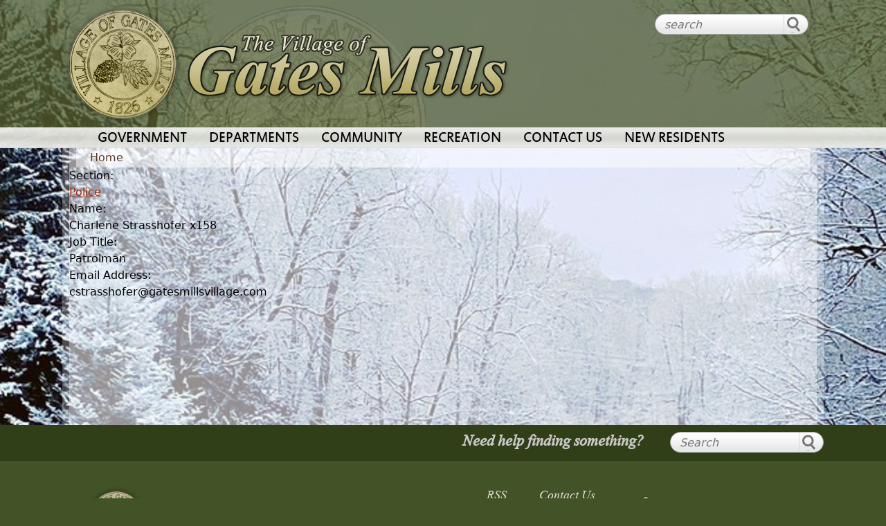

--- FILE ---
content_type: text/html; charset=utf-8
request_url: https://www.gatesmillsvillage.com/police/staff/charlene-strasshofer-x158
body_size: 6027
content:
<!DOCTYPE html>
<!--[if IEMobile 7]><html class="iem7"  lang="en" dir="ltr"><![endif]-->
<!--[if lte IE 6]><html class="lt-ie9 lt-ie8 lt-ie7"  lang="en" dir="ltr"><![endif]-->
<!--[if (IE 7)&(!IEMobile)]><html class="lt-ie9 lt-ie8"  lang="en" dir="ltr"><![endif]-->
<!--[if IE 8]><html class="lt-ie9"  lang="en" dir="ltr"><![endif]-->
<!--[if (gte IE 9)|(gt IEMobile 7)]><!--><html  lang="en" dir="ltr"><!--<![endif]-->

<head>
  <meta charset="utf-8" />
<link rel="canonical" href="/police/staff/charlene-strasshofer-x158" />
<link rel="shortlink" href="/node/182" />
<link rel="shortcut icon" href="https://www.gatesmillsvillage.com/sites/all/themes/gatesmills/favicon.ico" type="image/vnd.microsoft.icon" />
  <title>Staff Listing - Police - Patrolman  Charlene Strasshofer x158 | Village of Gates Mills</title>

      <meta name="MobileOptimized" content="width">
    <meta name="HandheldFriendly" content="true">
    <meta name="viewport" content="width=device-width">
    <!--[if IEMobile]><meta http-equiv="cleartype" content="on"><![endif]-->

  <style>
@import url("https://www.gatesmillsvillage.com/modules/system/system.base.css?t6yx19");
</style>
<style>
@import url("https://www.gatesmillsvillage.com/sites/all/modules/calendar/css/calendar_multiday.css?t6yx19");
@import url("https://www.gatesmillsvillage.com/sites/all/modules/date/date_repeat_field/date_repeat_field.css?t6yx19");
@import url("https://www.gatesmillsvillage.com/modules/field/theme/field.css?t6yx19");
@import url("https://www.gatesmillsvillage.com/modules/node/node.css?t6yx19");
@import url("https://www.gatesmillsvillage.com/modules/search/search.css?t6yx19");
@import url("https://www.gatesmillsvillage.com/modules/user/user.css?t6yx19");
@import url("https://www.gatesmillsvillage.com/sites/all/modules/views/css/views.css?t6yx19");
</style>
<style>
@import url("https://www.gatesmillsvillage.com/sites/all/modules/ctools/css/ctools.css?t6yx19");
@import url("https://www.gatesmillsvillage.com/sites/all/modules/panels/css/panels.css?t6yx19");
@import url("https://www.gatesmillsvillage.com/sites/all/modules/taxonomy_access/taxonomy_access.css?t6yx19");
@import url("https://www.gatesmillsvillage.com/sites/all/modules/custom_search/custom_search.css?t6yx19");
@import url("https://www.gatesmillsvillage.com/sites/all/libraries/superfish/css/superfish.css?t6yx19");
</style>
<style>
@import url("https://www.gatesmillsvillage.com/sites/all/themes/gatesmills/css/styles.css?t6yx19");
</style>
<style media="screen and (max-width: 1024px)">
@import url("https://www.gatesmillsvillage.com/sites/all/themes/gatesmills/css/screenSM.css?t6yx19");
</style>
<style media="screen and (max-width: 640px)">
@import url("https://www.gatesmillsvillage.com/sites/all/themes/gatesmills/css/handheld.css?t6yx19");
</style>
<style>body{background-image:url('https://www.gatesmillsvillage.com/sites/default/files/backgrounds/Winter%20scene%20larger.jpg');}
</style>
  <script src="https://www.gatesmillsvillage.com/misc/jquery.js?v=1.4.4"></script>
<script src="https://www.gatesmillsvillage.com/misc/jquery-extend-3.4.0.js?v=1.4.4"></script>
<script src="https://www.gatesmillsvillage.com/misc/jquery-html-prefilter-3.5.0-backport.js?v=1.4.4"></script>
<script src="https://www.gatesmillsvillage.com/misc/jquery.once.js?v=1.2"></script>
<script src="https://www.gatesmillsvillage.com/misc/drupal.js?t6yx19"></script>
<script src="https://www.gatesmillsvillage.com/sites/all/modules/custom_search/js/custom_search.js?t6yx19"></script>
<script src="https://www.gatesmillsvillage.com/sites/all/modules/google_analytics/googleanalytics.js?t6yx19"></script>
<script>(function(i,s,o,g,r,a,m){i["GoogleAnalyticsObject"]=r;i[r]=i[r]||function(){(i[r].q=i[r].q||[]).push(arguments)},i[r].l=1*new Date();a=s.createElement(o),m=s.getElementsByTagName(o)[0];a.async=1;a.src=g;m.parentNode.insertBefore(a,m)})(window,document,"script","https://www.google-analytics.com/analytics.js","ga");ga("create", "UA-44777082-1", {"cookieDomain":"auto"});ga("send", "pageview");</script>
<script src="https://www.gatesmillsvillage.com/sites/all/libraries/superfish/jquery.hoverIntent.minified.js?t6yx19"></script>
<script src="https://www.gatesmillsvillage.com/sites/all/libraries/superfish/sfsmallscreen.js?t6yx19"></script>
<script src="https://www.gatesmillsvillage.com/sites/all/libraries/superfish/supposition.js?t6yx19"></script>
<script src="https://www.gatesmillsvillage.com/sites/all/libraries/superfish/superfish.js?t6yx19"></script>
<script src="https://www.gatesmillsvillage.com/sites/all/libraries/superfish/supersubs.js?t6yx19"></script>
<script src="https://www.gatesmillsvillage.com/sites/all/modules/superfish/superfish.js?t6yx19"></script>
<script>jQuery.extend(Drupal.settings, {"basePath":"\/","pathPrefix":"","ajaxPageState":{"theme":"gatesmills","theme_token":"saA_TFzyvtl1mwJwWsBWYRImoRa4SQl0oYmPXIyUwTs","js":{"misc\/jquery.js":1,"misc\/jquery-extend-3.4.0.js":1,"misc\/jquery-html-prefilter-3.5.0-backport.js":1,"misc\/jquery.once.js":1,"misc\/drupal.js":1,"sites\/all\/modules\/custom_search\/js\/custom_search.js":1,"sites\/all\/modules\/google_analytics\/googleanalytics.js":1,"0":1,"sites\/all\/libraries\/superfish\/jquery.hoverIntent.minified.js":1,"sites\/all\/libraries\/superfish\/sfsmallscreen.js":1,"sites\/all\/libraries\/superfish\/supposition.js":1,"sites\/all\/libraries\/superfish\/superfish.js":1,"sites\/all\/libraries\/superfish\/supersubs.js":1,"sites\/all\/modules\/superfish\/superfish.js":1},"css":{"modules\/system\/system.base.css":1,"modules\/system\/system.menus.css":1,"modules\/system\/system.messages.css":1,"modules\/system\/system.theme.css":1,"sites\/all\/modules\/calendar\/css\/calendar_multiday.css":1,"sites\/all\/modules\/date\/date_repeat_field\/date_repeat_field.css":1,"modules\/field\/theme\/field.css":1,"modules\/node\/node.css":1,"modules\/search\/search.css":1,"modules\/user\/user.css":1,"sites\/all\/modules\/views\/css\/views.css":1,"sites\/all\/modules\/ctools\/css\/ctools.css":1,"sites\/all\/modules\/panels\/css\/panels.css":1,"sites\/all\/modules\/taxonomy_access\/taxonomy_access.css":1,"sites\/all\/modules\/custom_search\/custom_search.css":1,"sites\/all\/libraries\/superfish\/css\/superfish.css":1,"sites\/all\/themes\/gatesmills\/system.menus.css":1,"sites\/all\/themes\/gatesmills\/system.messages.css":1,"sites\/all\/themes\/gatesmills\/system.theme.css":1,"sites\/all\/themes\/gatesmills\/css\/styles.css":1,"sites\/all\/themes\/gatesmills\/css\/screenSM.css":1,"sites\/all\/themes\/gatesmills\/css\/handheld.css":1,"0":1}},"custom_search":{"form_target":"_self","solr":0},"googleanalytics":{"trackOutbound":1,"trackMailto":1,"trackDownload":1,"trackDownloadExtensions":"7z|aac|arc|arj|asf|asx|avi|bin|csv|doc(x|m)?|dot(x|m)?|exe|flv|gif|gz|gzip|hqx|jar|jpe?g|js|mp(2|3|4|e?g)|mov(ie)?|msi|msp|pdf|phps|png|ppt(x|m)?|pot(x|m)?|pps(x|m)?|ppam|sld(x|m)?|thmx|qtm?|ra(m|r)?|sea|sit|tar|tgz|torrent|txt|wav|wma|wmv|wpd|xls(x|m|b)?|xlt(x|m)|xlam|xml|z|zip"},"urlIsAjaxTrusted":{"\/police\/staff\/charlene-strasshofer-x158":true},"superfish":{"1":{"id":"1","sf":{"animation":{"opacity":"show","height":"show"},"speed":"\u0027fast\u0027","autoArrows":false,"dropShadows":false,"disableHI":false},"plugins":{"smallscreen":{"mode":"window_width","addSelected":false,"menuClasses":false,"hyperlinkClasses":false,"title":"Main menu"},"supposition":true,"bgiframe":false,"supersubs":{"minWidth":"12","maxWidth":"27","extraWidth":1}}}}});</script>
      <!--[if lt IE 9]>
    <script src="/sites/all/themes/zen/js/html5-respond.js"></script>
    <![endif]-->
  </head>
<body class="html not-front not-logged-in no-sidebars page-node page-node- page-node-182 node-type-staff-listing section-police page-panels" >
      <p id="skip-link">
      <a href="#main-menu" class="element-invisible element-focusable">Jump to navigation</a>
    </p>
      
<div id="pageTop">
	<header class="header" id="headerTop" role="banner">

		  <a href="/" title="Home" rel="home" class="header__logo" id="logo"></a>


				  <div class="region region-logoarea">
    <div id="block-custom-search-blocks-1" class="block block-custom-search-blocks first last odd">

      
  <form class="search-form" role="search" action="/police/staff/charlene-strasshofer-x158" method="post" id="custom-search-blocks-form-1" accept-charset="UTF-8"><div><div class="form-item form-type-textfield form-item-custom-search-blocks-form-1">
  <input title="Enter the terms you wish to search for." class="custom-search-box form-text" placeholder="search" type="text" id="edit-custom-search-blocks-form-1--2" name="custom_search_blocks_form_1" value="" size="15" maxlength="128" />
</div>
<input type="hidden" name="delta" value="1" />
<input type="hidden" name="form_build_id" value="form-b0Va5dBSIywePP-HUrcq7_Qocnk8b3odljgaCE5EGkE" />
<input type="hidden" name="form_id" value="custom_search_blocks_form_1" />
<div class="form-actions form-wrapper" id="edit-actions"><input type="submit" id="edit-submit" name="op" value="Search" class="form-submit" /></div></div></form>
</div>
  </div>
	</header>
	  <div class="region region-pagetop">
    <div id="block-superfish-1" class="block block-superfish first last odd">

      
  <ul id="superfish-1" class="menu sf-menu sf-main-menu sf-horizontal sf-style-none"><li id="menu-215-1" class="first sf-depth-1 menuparent"><a href="/" title="" class="sf-depth-1 menuparent">Government</a><ul><li id="menu-886-1" class="first sf-depth-2 sf-no-children"><a href="/from-the-mayor" title="Words from the Mayor" class="sf-depth-2">From The Mayor</a></li><li id="menu-325-1" class="middle sf-depth-2 sf-no-children"><a href="/government/village-officials" class="sf-depth-2">Village Officials</a></li><li id="menu-2307-1" class="middle sf-depth-2 sf-no-children"><a href="/connect" class="sf-depth-2">Email Newsletter</a></li><li id="menu-329-1" class="middle sf-depth-2 sf-no-children"><a href="/committees" title="Committee Information" class="sf-depth-2">Committees</a></li><li id="menu-327-1" class="middle sf-depth-2 sf-no-children"><a href="https://codelibrary.amlegal.com/codes/gatesmills/latest/gatesmills_oh/0-0-0-1039" title="Charter Of The Municipality Of Gates Mills, Ohio" class="sf-depth-2">Charter</a></li><li id="menu-3794-1" class="middle sf-depth-2 menuparent"><a href="/comprehensive-plan" class="sf-depth-2 menuparent">COMPREHENSIVE (Master) PLAN</a><ul><li id="menu-3799-1" class="firstandlast sf-depth-3 sf-no-children"><a href="/comprehensive-plan/comprehensive-plan-meeting-agendas" class="sf-depth-3">Meeting Agendas</a></li></ul></li><li id="menu-470-1" class="middle sf-depth-2 sf-no-children"><a href="/council/agendas" title="Agendas for Village Council Meetings" class="sf-depth-2">Meeting Agendas</a></li><li id="menu-469-1" class="middle sf-depth-2 sf-no-children"><a href="/minutes" title="Minutes from committee meetings" class="sf-depth-2">Meeting Minutes</a></li><li id="menu-3809-1" class="middle sf-depth-2 menuparent"><a href="/community/tree-canopy" class="sf-depth-2 menuparent">Tree Canopy Committee</a><ul><li id="menu-3812-1" class="first sf-depth-3 sf-no-children"><a href="/tree-canopy/tree-canopy-committee-meeting-agendas" class="sf-depth-3">Meeting Agendas</a></li><li id="menu-3811-1" class="last sf-depth-3 sf-no-children"><a href="/tree-canopy/tree-canopy-committee-meeting-minutes" class="sf-depth-3">Meeting Minutes</a></li></ul></li><li id="menu-358-1" class="last sf-depth-2 sf-no-children"><a href="/about" title="History of Gates Mills Ohio" class="sf-depth-2">Village History</a></li></ul></li><li id="menu-216-1" class="middle sf-depth-1 menuparent"><a href="/" title="" class="sf-depth-1 menuparent">Departments</a><ul><li id="menu-221-1" class="first sf-depth-2 menuparent"><a href="/fire" class="sf-depth-2 menuparent">Fire Department</a><ul><li id="menu-323-1" class="first sf-depth-3 sf-no-children"><a href="/fire/about" title="About the Gates Mills Fire Department" class="sf-depth-3">About Us</a></li><li id="menu-491-1" class="middle sf-depth-3 sf-no-children"><a href="/fire/annual-overview-report" class="sf-depth-3">Annual Overview Report</a></li><li id="menu-516-1" class="middle sf-depth-3 sf-no-children"><a href="/fire/apparatus" title="Apparatus of the Gates Mills Fire Department" class="sf-depth-3">Apparatus</a></li><li id="menu-310-1" class="middle sf-depth-3 sf-no-children"><a href="/fire/cadet-program" class="sf-depth-3">Cadet Program</a></li><li id="menu-308-1" class="middle sf-depth-3 sf-no-children"><a href="/fire/home-fire-safety" class="sf-depth-3">Home Safety Inspections</a></li><li id="menu-309-1" class="middle sf-depth-3 sf-no-children"><a href="/fire/fire-safety-education" class="sf-depth-3">Public Fire Safety Education</a></li><li id="menu-473-1" class="last sf-depth-3 sf-no-children"><a href="/fire/links" title="Web Links From The Gates Mills Fire Department" class="sf-depth-3">Web Links</a></li></ul></li><li id="menu-220-1" class="middle sf-depth-2 menuparent"><a href="/police" class="sf-depth-2 menuparent">Police Department</a><ul><li id="menu-360-1" class="first sf-depth-3 sf-no-children"><a href="/police/contact-information" title="Contact Information For The Gates Mills Police Department" class="sf-depth-3">Contact Info</a></li><li id="menu-3431-1" class="middle sf-depth-3 sf-no-children"><a href="/police/mental-health-crisis-resources" class="sf-depth-3">Mental Health &amp; Crisis Resources</a></li><li id="menu-320-1" class="middle sf-depth-3 sf-no-children"><a href="/police/mission-statement" title="Mission Statement of the Gates Mills Police Department" class="sf-depth-3">Mission Statement</a></li><li id="menu-361-1" class="middle sf-depth-3 sf-no-children"><a href="/police/frequently-inquired-about-ordinances" class="sf-depth-3">Ordinance FAQ</a></li><li id="menu-3258-1" class="middle sf-depth-3 sf-no-children"><a href="/content/quick-link-police-police-house-watch-request" class="sf-depth-3">Police House Watch Request</a></li><li id="menu-3257-1" class="middle sf-depth-3 sf-no-children"><a href="/content/online-service-link-register-your-pet-information" class="sf-depth-3">Register Pet Informaion</a></li><li id="menu-3806-1" class="middle sf-depth-3 sf-no-children"><a href="/police/traffic-camera-enforcement" class="sf-depth-3">Traffic Camera Enforcement</a></li><li id="menu-3430-1" class="middle sf-depth-3 sf-no-children"><a href="/police/victim-resources" class="sf-depth-3">Victim Resources</a></li><li id="menu-321-1" class="middle sf-depth-3 sf-no-children"><a href="/police/services" title="Services of the Gates Mills Police Department" class="sf-depth-3">Services</a></li><li id="menu-472-1" class="middle sf-depth-3 sf-no-children"><a href="/police/links" title="Web Links from The Gates Mills Police Department" class="sf-depth-3">Web Links</a></li><li id="menu-2557-1" class="last sf-depth-3 sf-no-children"><a href="/police/employment-opportunities" class="sf-depth-3">Employment Opportunities</a></li></ul></li><li id="menu-440-1" class="middle sf-depth-2 menuparent"><a href="/finance" title="The Finance Department of Gates Mills" class="sf-depth-2 menuparent">Finance</a><ul><li id="menu-481-1" class="first sf-depth-3 sf-no-children"><a href="/finance/contact-information" title="Contact the Gates Mills Finance Department." class="sf-depth-3">Contact Info</a></li><li id="menu-442-1" class="middle sf-depth-3 sf-no-children"><a href="/finance/property-tax-rate" title="Current Property Tax Rate for The Village Of Gates Mills" class="sf-depth-3">Property Tax Rate</a></li><li id="menu-441-1" class="middle sf-depth-3 sf-no-children"><a href="/finance/village-income-tax" title="Current Income Tax Rate" class="sf-depth-3">Village Income Tax</a></li><li id="menu-466-1" class="middle sf-depth-3 sf-no-children"><a href="/finance/budget" title="Village Operating Income and Expenses" class="sf-depth-3">Budget</a></li><li id="menu-3798-1" class="middle sf-depth-3 sf-no-children"><a href="/finance/statements" class="sf-depth-3">Financial Statements</a></li><li id="menu-476-1" class="middle sf-depth-3 sf-no-children"><a href="https://ohioauditor.gov/auditsearch/results.aspx?queryString=gates+mills" title="Audited Financial Statements from the State of Ohio" class="sf-depth-3">Audited Financial Statements</a></li><li id="menu-468-1" class="middle sf-depth-3 sf-no-children"><a href="/finance/money-matters-newsletters" title="Gates Mills Money Matters Newsletters" class="sf-depth-3">Money Matters Newsletters</a></li><li id="menu-3796-1" class="middle sf-depth-3 sf-no-children"><a href="/finance/monthly-financial-report" class="sf-depth-3">Monthly Financial Report</a></li><li id="menu-3805-1" class="last sf-depth-3 sf-no-children"><a href="/finance/news/village-financial-outlookbudget-2023-2027" class="sf-depth-3">Village Financial Outlook/Budget 2023-2027</a></li></ul></li><li id="menu-435-1" class="middle sf-depth-2 menuparent"><a href="/service" title="Gates Mills Service Department" class="sf-depth-2 menuparent">Service Department</a><ul><li id="menu-437-1" class="first sf-depth-3 sf-no-children"><a href="/service/rubbishrecycling-collection" class="sf-depth-3">Rubbish/Recycling Collection</a></li><li id="menu-436-1" class="middle sf-depth-3 sf-no-children"><a href="/service/snow-removal" title="Information on snow removal" class="sf-depth-3">Snow Removal</a></li><li id="menu-438-1" class="middle sf-depth-3 sf-no-children"><a href="/service/village-cemeteries" class="sf-depth-3">Village Cemeteries</a></li><li id="menu-477-1" class="last sf-depth-3 sf-no-children"><a href="/service/links" title="Web Links From The Gates Mills Service Department" class="sf-depth-3">Web Links</a></li></ul></li><li id="menu-430-1" class="middle sf-depth-2 menuparent"><a href="/building" title="Gates Mills Building Department" class="sf-depth-2 menuparent">Building Department</a><ul><li id="menu-431-1" class="first sf-depth-3 sf-no-children"><a href="/building/building-permits" class="sf-depth-3">Building Permits</a></li><li id="menu-434-1" class="middle sf-depth-3 sf-no-children"><a href="/building/construction-deposit-return" class="sf-depth-3">Construction Deposit Return</a></li><li id="menu-432-1" class="middle sf-depth-3 sf-no-children"><a href="/building/inspection-procedures" class="sf-depth-3">Inspection Procedures</a></li><li id="menu-475-1" class="middle sf-depth-3 sf-no-children"><a href="/building/ordinances" title="Gates Mills Build Department Ordinances" class="sf-depth-3">Ordinances</a></li><li id="menu-433-1" class="middle sf-depth-3 sf-no-children"><a href="/building/plan-approval-process" class="sf-depth-3">Plan Approval Process</a></li><li id="menu-3436-1" class="middle sf-depth-3 sf-no-children"><a href="https://www.gatesmillsvillage.com/building/riparian-setback-information" class="sf-depth-3">Riparian Setback Information</a></li><li id="menu-3435-1" class="middle sf-depth-3 sf-no-children"><a href="/building/riparian-setback-map-village-gates-mills" class="sf-depth-3">Riparian Setback Map</a></li><li id="menu-2559-1" class="middle sf-depth-3 sf-no-children"><a href="/building/zone-map-village-gates-mills" class="sf-depth-3">Zone Map</a></li><li id="menu-474-1" class="last sf-depth-3 sf-no-children"><a href="/building/links" title="Web Links From The Gates Mills Building Department" class="sf-depth-3">Web Links</a></li></ul></li><li id="menu-2554-1" class="last sf-depth-2 menuparent"><a href="http://www.gatesmillsvillage.com/court" class="sf-depth-2 menuparent">Mayor&#039;s Court(Pay a Ticket)</a><ul><li id="menu-2556-1" class="first sf-depth-3 sf-no-children"><a href="/mayors-court/2025-court-schedule" class="sf-depth-3">2025 Court Schedule</a></li><li id="menu-2558-1" class="middle sf-depth-3 sf-no-children"><a href="/mayors-court/fine-schedule" class="sf-depth-3">Fine Schedule</a></li><li id="menu-2555-1" class="last sf-depth-3 sf-no-children"><a href="/content/quick-link-mayors-court-pay-ticket-line" class="sf-depth-3">Pay a Ticket On-line</a></li></ul></li></ul></li><li id="menu-217-1" class="middle sf-depth-1 menuparent"><a href="/" title="" class="sf-depth-1 menuparent">Community</a><ul><li id="menu-363-1" class="first sf-depth-2 sf-no-children"><a href="/community/community-organizations" title="Local organizations within our community" class="sf-depth-2">Community Organizations</a></li><li id="menu-1605-1" class="middle sf-depth-2 sf-no-children"><a href="/community/club" class="sf-depth-2">Community Club</a></li><li id="menu-885-1" class="middle sf-depth-2 sf-no-children"><a href="/community/pink-sheet" class="sf-depth-2">The Pink sheet</a></li><li id="menu-490-1" class="middle sf-depth-2 sf-no-children"><a href="/community/burton-court" class="sf-depth-2">Burton Court</a></li><li id="menu-439-1" class="middle sf-depth-2 sf-no-children"><a href="/community/community-buildingcommunity-house" class="sf-depth-2">Community Building</a></li><li id="menu-482-1" class="middle sf-depth-2 sf-no-children"><a href="/community/mayfield-city-schools" class="sf-depth-2">Mayfield City Schools</a></li><li id="menu-483-1" class="middle sf-depth-2 sf-no-children"><a href="/community/other-area-schools" class="sf-depth-2">Other Area Schools</a></li><li id="menu-3813-1" class="last sf-depth-2 sf-no-children"><a href="/community/senior-services-survey-results" class="sf-depth-2">2025 Senior Services Survey Results</a></li></ul></li><li id="menu-218-1" class="middle sf-depth-1 menuparent"><a href="/recreation" title="Recreational Activities For The Village of Gates Mills" class="sf-depth-1 menuparent">Recreation</a><ul><li id="menu-3076-1" class="first sf-depth-2 sf-no-children"><a href="/recreation/art-show" class="sf-depth-2">Art Show</a></li><li id="menu-3077-1" class="middle sf-depth-2 sf-no-children"><a href="/recreation/band-concert" class="sf-depth-2">Band Concert</a></li><li id="menu-3078-1" class="middle sf-depth-2 sf-no-children"><a href="/recreation/easter-egg-hunt" class="sf-depth-2">Easter Egg Hunt</a></li><li id="menu-3079-1" class="middle sf-depth-2 sf-no-children"><a href="/recreation/halloween-party" class="sf-depth-2">Halloween Party</a></li><li id="menu-3080-1" class="middle sf-depth-2 sf-no-children"><a href="/recreation/hillcrest-community-recreation" class="sf-depth-2">Hillcrest Community Recreation</a></li><li id="menu-3082-1" class="middle sf-depth-2 sf-no-children"><a href="/recreation/mayfield-pool" class="sf-depth-2">Mayfield Pool</a></li><li id="menu-3807-1" class="middle sf-depth-2 sf-no-children"><a href="/recreation/pickleball-0" class="sf-depth-2">Pickleball</a></li><li id="menu-3083-1" class="middle sf-depth-2 sf-no-children"><a href="/recreation/recreation-complex-wildcat-sport-fitness-complex" class="sf-depth-2">Recreation Complex</a></li><li id="menu-3084-1" class="middle sf-depth-2 sf-no-children"><a href="/recreation/tennis" class="sf-depth-2">Tennis</a></li><li id="menu-3081-1" class="last sf-depth-2 sf-no-children"><a href="/recreation/nature-camp-0" class="sf-depth-2">The Nature Camp</a></li></ul></li><li id="menu-219-1" class="middle sf-depth-1 sf-no-children"><a href="/contact" class="sf-depth-1">Contact Us</a></li><li id="menu-2299-1" class="last sf-depth-1 sf-no-children"><a href="/new-residents" class="sf-depth-1">New Residents</a></li></ul>
</div>
  </div>
</div>

<div id="page">

  <header class="header" id="header" role="banner">

    
    
  </header>

  <div id="main">

    <div id="content" class="column" role="main">
            <nav class="breadcrumb" role="navigation"><h2 class="element-invisible">You are here</h2><ol><li><a href="/">Home</a></li></ol></nav>      <a id="main-content"></a>
                                                              


<article class="node-182 node node-staff-listing view-mode-full clearfix">

  
  <div class="field field-name-field-section field-type-taxonomy-term-reference field-label-above"><div class="field-label">Section:&nbsp;</div><div class="field-items"><div class="field-item even"><a href="/section/police">Police</a></div></div></div><div class="field field-name-field-name field-type-text field-label-above"><div class="field-label">Name:&nbsp;</div><div class="field-items"><div class="field-item even">Charlene Strasshofer x158</div></div></div><div class="field field-name-field-full-title field-type-text field-label-above"><div class="field-label">Job Title:&nbsp;</div><div class="field-items"><div class="field-item even">Patrolman </div></div></div><div class="field field-name-field-email-address field-type-text field-label-above"><div class="field-label">Email Address:&nbsp;</div><div class="field-items"><div class="field-item even">cstrasshofer@gatesmillsvillage.com</div></div></div>
  
  
</article>
          </div>

    
    
  </div>

</div>

<div id="pageBottom">
	<div class="footerTopBox">
		  <div class="region region-footertop">
    <div id="block-custom-search-blocks-2" class="block block-custom-search-blocks first last odd">

        <h2 class="block__title block-title">Need help finding something?</h2>
    
  <form class="search-form" role="search" action="/police/staff/charlene-strasshofer-x158" method="post" id="custom-search-blocks-form-2" accept-charset="UTF-8"><div><div class="form-item form-type-textfield form-item-custom-search-blocks-form-2">
  <input title="Enter the terms you wish to search for." class="custom-search-box form-text" placeholder="Search" type="text" id="edit-custom-search-blocks-form-2--2" name="custom_search_blocks_form_2" value="" size="15" maxlength="128" />
</div>
<input type="hidden" name="delta" value="2" />
<input type="hidden" name="form_build_id" value="form-ERs8vyfSEDUeEx-bQPj0jan49dooFdHrZ4pvwb7SJYs" />
<input type="hidden" name="form_id" value="custom_search_blocks_form_2" />
<div class="form-actions form-wrapper" id="edit-actions--2"><input type="submit" id="edit-submit--2" name="op" value="Search" class="form-submit" /></div></div></form>
</div>
  </div>
	</div>
	  <footer id="footer" class="region region-footer">
    <div id="block-block-1" class="block block-block first last odd">

      
  <div class="footerCol1">
<a href="http://www.gatesmillsvillage.com/" title="The Village Of Gates Mills Website"></a>
</div>

<div class="footerCol2">
<a href="http://www.gatesmillsvillage.com/rss.xml" title="Gates Mills Village News Feed"class="footerIcon iconRSS">RSS</a>

<a href="http://www.gatesmillsvillage.com/contact" title="Contact the Village of Gates Mills" class="footerIcon iconEmail">Contact Us</a>

<div class="footerAddress">
1470 Chagrin River Road<br>
Gates Mills, Ohio 44040<br>
440-423-4405
</div>

<h2 class="footerTitle">Gates Mills Connect</h2>
<a class="footrBtn" href="http://eepurl.com/ckhK_9" target="_blank">Subscribe</a>
</div>
  </footer>
	  <div class="region region-bottom">
    <div id="block-block-2" class="block block-block first last odd">

      
  <a href="http://www.gatesmillsvillage.com/terms-of-use">Terms Of Use</a> | 
<a href="http://www.gatesmillsvillage.com/privacy-policy">Privacy Policy</a> | 
<a href="http://www.gatesmillsvillage.com/accessibility">Accessibility</a>
</div>
  </div>
	<p class="copyright">&copy; Copyright 2026 Village of Gates Mills</p>
	<p class="contractor"><a title="Cleveland Ohio Web Design and Development" href="http://www.modernvoracity.com">Website By Modern Voracity</a></p>
</div>  </body>
</html>


--- FILE ---
content_type: text/css
request_url: https://www.gatesmillsvillage.com/sites/all/themes/gatesmills/css/styles.css?t6yx19
body_size: 7306
content:
/**
 * @file
 * Styles are organized using the SMACSS technique. @see http://smacss.com/book/
 *
 * When you turn on CSS aggregation at admin/config/development/performance, all
 * of these @include files will be combined into a single file.
 */

/* HTML element (SMACSS base) rules */
@import "normalize.css";

/* Layout rules */
@import "layouts/responsive.css";

@import "fonts.css";

/* Component (SMACSS module) rules */
@import "components/misc.css";
/* Optionally, add your own components here. */
@import "print.css";

/* SMACSS theme rules */
/* @import "theme-A.css"; */
/* @import "theme-B.css"; */

/**
 * Gates Mills menu styles start
 */

.sf-menu > li {
  margin:6px 0 0 3%
}

a.sf-depth-1:link, a.sf-depth-1:visited {
  font-family: estrangelo_edessaregular, arial, sans-serif;
  font-size:21px;
  text-transform:uppercase;
  text-decoration:none;
  color:#000
}

a.sf-depth-1:hover {
  background:url(../images/249937-75percent.png) repeat;
  padding:6px 5px 3px;
  margin:-6px -9px -3px;
  border-left:4px solid #309040;
  border-right:4px solid #309040
}

.sf-sub-indicator {
  display:none
}

/*
  BOF dropdown level 1 and 2
*/

.menuparent ul {
background: #ffffff; /* Old browsers */
background: -moz-linear-gradient(top,  #ffffff 0%, #e5e5e5 50%, #ffffff 100%); /* FF3.6+ */
background: -webkit-gradient(linear, left top, left bottom, color-stop(0%,#ffffff), color-stop(50%,#e5e5e5), color-stop(100%,#ffffff)); /* Chrome,Safari4+ */
background: -webkit-linear-gradient(top,  #ffffff 0%,#e5e5e5 50%,#ffffff 100%); /* Chrome10+,Safari5.1+ */
background: -o-linear-gradient(top,  #ffffff 0%,#e5e5e5 50%,#ffffff 100%); /* Opera 11.10+ */
background: -ms-linear-gradient(top,  #ffffff 0%,#e5e5e5 50%,#ffffff 100%); /* IE10+ */
background: linear-gradient(to bottom,  #ffffff 0%,#e5e5e5 50%,#ffffff 100%); /* W3C */
filter: progid:DXImageTransform.Microsoft.gradient( startColorstr='#ffffff', endColorstr='#ffffff',GradientType=0 ); /* IE6-9 */
-webkit-box-shadow:  1px 2px 3px 1px rgba(000, 000, 000, );
box-shadow:  1px 2px 3px 1px rgba(000, 000, 000, );
}

.menuparent ul li {
  border-bottom:1px solid #c4c4c4;
  padding:0.6em 0 .5em 0
}

.menuparent ul li a {
  padding:0 1.5em 0 .5em
}

.menuparent ul li.menuparent  {
  z-index:503
}

/*
.menuparent ul li.menuparent:hover  {
  background:url(../images/menu-arrow-horz.png) 97% center no-repeat;
}
*/

.menuparent ul li.menuparent:hover > a {
padding:.2em 1.5em .2em .5em;
margin:-.2em 0;
color:#fff;
background: #47a44e; /* Old browsers */
background: -moz-linear-gradient(top,  #47a44e 0%, #1f8233 100%); /* FF3.6+ */
background: -webkit-gradient(linear, left top, left bottom, color-stop(0%,#47a44e), color-stop(100%,#1f8233)); /* Chrome,Safari4+ */
background: -webkit-linear-gradient(top,  #47a44e 0%,#1f8233 100%); /* Chrome10+,Safari5.1+ */
background: -o-linear-gradient(top,  #47a44e 0%,#1f8233 100%); /* Opera 11.10+ */
background: -ms-linear-gradient(top,  #47a44e 0%,#1f8233 100%); /* IE10+ */
background: linear-gradient(to bottom,  #47a44e 0%,#1f8233 100%); /* W3C */
filter: progid:DXImageTransform.Microsoft.gradient( startColorstr='#47a44e', endColorstr='#1f8233',GradientType=0 ); /* IE6-9 */
}

.menuparent ul li.sf-no-children:hover  {
background: #e0e0e0; /* Old browsers */
background: -moz-linear-gradient(top,  #e0e0e0 0%, #cdd0cb 100%); /* FF3.6+ */
background: -webkit-gradient(linear, left top, left bottom, color-stop(0%,#e0e0e0), color-stop(100%,#cdd0cb)); /* Chrome,Safari4+ */
background: -webkit-linear-gradient(top,  #e0e0e0 0%,#cdd0cb 100%); /* Chrome10+,Safari5.1+ */
background: -o-linear-gradient(top,  #e0e0e0 0%,#cdd0cb 100%); /* Opera 11.10+ */
background: -ms-linear-gradient(top,  #e0e0e0 0%,#cdd0cb 100%); /* IE10+ */
background: linear-gradient(to bottom,  #e0e0e0 0%,#cdd0cb 100%); /* W3C */
filter: progid:DXImageTransform.Microsoft.gradient( startColorstr='#e0e0e0', endColorstr='#cdd0cb',GradientType=0 ); /* IE6-9 */
}

.sf-main-menu > li > ul {
}

.sf-main-menu > li > ul > li > ul {
}

.sf-menu li:hover > ul, .sf-menu li.sfHover > ul {
  top:1.5em
}

a.sf-depth-2:link, a.sf-depth-2:visited, a.sf-depth-2:hover, a.sf-depth-2:active,
a.sf-depth-3:link, a.sf-depth-3:visited, a.sf-depth-3:hover, a.sf-depth-3:active {
  font-family: estrangelo_edessaregular, arial, sans-serif;
  font-size:16px;
  text-transform:uppercase;
  text-decoration:none;
  color:#000
}

/*
  EOF dropdown level 1 and 2
*/

/**
 * BOF Slideshow
 */

.flexslider {
  background:transparent;
  border: 10px solid rgba(255, 255, 255, .5);
  border-radius:0;
  box-shadow:0 0 0 0;
  margin:0;
}

.slides p {
  background:url(../images/ffffff-60percent.png) repeat;
  height: 85%;
  margin: 0 0 0 430px;
  position: absolute;
  width: 400px;
  padding:40px 16px 0;
  font-family: estrangelo_edessaregular, arial, sans-serif;
  font-size:18px;
}

.flex-control-nav {
  bottom:0;
  z-index:100
}

.flex-control-paging li a {
  border-radius:0;
  background-color:#249937
}

.flex-control-paging li a.flex-active {
  background-color:#c76143
}

/**
 * EOF Slideshow
 */



/**
 * Gates Mills general styles start
 */

body {
  background-color:#435328;
  background-position:center top;
  background-attachment:fixed
}

#pageTop {
  background:url(../images/555f2c-75percent.png) repeat;
}

#pageTop header {
  max-width:1100px;
  margin:0 auto
}

.header__logo {
  display:block;
  width:647px;height:179px;
  padding:5px 0 0;
  background:url(../images/headerLogoLG.png) left bottom no-repeat;
}

#block-custom-search-blocks-1 {
  margin:0
}

.block-custom-search-blocks > form {
  position:relative;
  float:left;
  top:20px;left:19%;
  margin:0;
  width:222px;height:30px;
}

.block-custom-search-blocks .form-actions {
  position:absolute;
  top:4px;left:191px;
}

.block-custom-search-blocks .form-item {
  margin:0
}

.custom-search-box {
  width:222px;height:30px;
  padding:0 40px 0 14px;
  border:0;
  background:url(../images/searchBox.png) no-repeat;
  font-style:italic;
}

.block-custom-search-blocks .form-submit {
  display:block;
  width:19px;height:0;
  padding-top:22px;
  overflow:hidden;
  border:0;
  background:url(../images/searchBtn.png) left top
}

.block-custom-search-blocks .form-submit:hover {
  background-position:right
}

#block-superfish-1 {
  background:url(../images/navBG.png) center top repeat-x;
  height:30px;
  margin:0 0 0;
  clear:both;
}

#superfish-1 {
  width:1062px;
  margin:0 auto
}

#page {
  background:url(../images/ffffff-25percent.png)repeat;
  -webkit-box-shadow:  0px 0px 5px 0px rgba(000, 000, 000, );
  box-shadow:  0px 3px 5px 0px rgba(000, 000, 000, );
}

#main {
  background:url(../images/ffffff-40percent.png) repeat;
  margin: 0 auto;
  max-width: 1080px;
  min-height:400px;
}

#content {
  padding:0
}

a:link {color:#9E2A07}
a:visited {color:#6f5a2c}
a:hover {color:#aa5900}
a:active {color:#aa5900}

a.pageTop:link, a.pageTop:visited {
  text-decoration:none;
  font-size:.8em;
  color:#9E2A07;
}

a.pageTop:hover {
  background:url(../images/ffffff-50percent.png);
  padding:6px;margin:-6px;
  color:#aa5900;
}

.deptFrontPgContent {
  padding-right: 10px;
}

.deptFrontPageImg a {
  float:left;
  padding:7px 7px 0 0
}

.field-name-field-post-image img,
.deptFrontPageImg img,
.field-name-field-photo img {
  border:1px solid #8E8E8E;
  padding:3px
}

.field-name-field-post-image img:hover,
.deptFrontPageImg img:hover,
.field-name-field-photo img:hover {
  background:url(../images/ffffff-50percent.png);
  border:1px solid #7A7979
}

.deptFrontPageTitle,
.pane-node-body h2,
.pane-node-content .field-name-field-page-name,
.view-community-organizations h2 a,
.postTitle,
.pane-node-field-page-name,
.issueTitle,
.search-results .title,
.node-type-webform #page h2,
.viewCal .view-footer h2,
.field-name-field-gallery-title
 {
  font-family: vijayaregular, sans-serif;
  font-size:1.7em;
  font-weight:bold;
  line-height:1em;
  margin:.5em 0 0
}

.deptFrontPgContent p,
.deptFrontPageCopy {
  margin:0.5em 0
}

.deptFrontPageTitle a:link, .deptFrontPageTitle a:visited,
.postTitle a:link, .postTitle a:visited,
.issueTitle  a:link, .issueTitle a:visited,
.search-results .title a:link, .search-results .title a:visited
 {
  color:#014a0d;
  text-decoration:none;
}

.field-name-field-attached-files .field-label {
  font-size: 1em;
  font-style: italic;
  font-weight: normal;
  padding:15px 0 5px 0
}

.field-name-field-attached-files .field-items {
  font-size: 1.2em;
}

.front .more-link {
  display:none
}

.postOlder > .more-link {
  padding:10px
}

a.more-link:link {
  font-family: vijayaregular, sans-serif;
  color:#014a0d;
  text-decoration:none;
}

a.more-link:link,a.more-link:visited {
  font-family: vijayaregular, sans-serif;
  font-size:24px;
  color:#014a0d;
  text-decoration:none;
  margin:0 0 0 5px
}

.breadcrumb {
  background:url(../images/ffffff-50percent.png) repeat;
  color:#000;
  font-size:1em;
  padding:2px 0 2px 20px;
  margin:0 10px
}

.breadcrumb a:link, .breadcrumb a:visited {
  text-decoration:none;
  color:#5a2f1e
}

.breadcrumb a:hover {
  color:#943d1a
}


/*
  BOF PANELS
*/

.panel-2col-stacked .panel-col-top .inside {
  margin-bottom:0
}

.panel-2col-stacked .panel-col-first,
.node-type-basic-page .panel-col-first,
.node-type-section-front-page .panel-col-first,
.node-type-article .panel-col-first,
.pageFiles .panel-col-first {
  width:77.5%;max-width:840px;
}
.panel-2col-stacked .panel-col-last,
.node-type-basic-page .panel-col-last,
.node-type-section-front-page .panel-col-last,
.node-type-article .panel-col-last,
.pageFiles .panel-col-last {
  width:240px;
}

.panel-2col-stacked > div > .panel-col-last,
.panel-2col > .panel-col-last
{
  margin-top:50px;
}

.node-type-article .panel-col-last
{
  margin-top:64px;
}

.front .panel-2col-stacked > div > .panel-col-last,
.pane-panels-mini > div > .panel-col-last
{
  margin-top:0
}

#mini-panel-top_content .panel-col-first,
#mini-panel-clone_of_top_content .panel-col-first {
  width:240px;
}

#mini-panel-top_content .panel-col-last,
#mini-panel-clone_of_top_content .panel-col-last {
  width:100%;
  max-width:67%;
}

.fullWidth  .panel-col-first,
.fullWidth  .panel-col-last {
  width:50%;max-width:50%
}

.narrowCols .panel-col-first {
  width:47%;min-width:300px;
}

.wideCols  .panel-col-first {
  width:61%;min-width:300px;
}

.page-node-33.wideCols  .panel-col-last {
  width:38%;min-width:300px;
  margin-top:40px;
}

.wideCols  .panel-col-last {
  width:38%;min-width:300px;
}

.pane-term-description, .page-search #content h2 {
  display:block;
  width:460px;height:60px;
  font-family: vijayaregular, sans-serif;
  font-weight:normal;
  font-size:3.3em;
  color:#fff;
  line-height:.5em
}

.pane-term-description p,
.pane-term-description > div {
  margin:0;
  padding:4px 0 0 20px
}

.page-search #content h2 {
  background: url("../images/ribbon-brown-lg.png") no-repeat scroll 0 0 rgba(0, 0, 0, 0);
  font-weight: normal;
  line-height: 0.6em;
  margin: 0;
  padding: 4px 0 0 20px;
}

.pane-front-page-blog, .pane-clone-of-front-page-blog {
  position:relative;
}

.pane-blog-article-latest-panel-pane-1:before {
  display:block;
  width:460px;height:60px;
  font-family: vijayaregular, sans-serif;
  font-size:3.3em;
  color:#fff;
  position:absolute;
  top:0;left:0
}

.pane-blog-article-latest-panel-pane-1:before {
  content:"Community News";
  margin: 0;
  padding: 4px 0 0 20px;
}

.section-from-the-mayor .pane-blog-article-latest-panel-pane-1:before
 {
  content:"From The Mayor"
}

.section-fire .pane-blog-article-latest-panel-pane-1:before,
.section-police .pane-blog-article-latest-panel-pane-1:before
 {
  content:"Department News"
}

.pane-blog-article-latest-panel-pane-1:before,
.pane-term-description,
.page-search #content h2 {
  background:url(../images/ribbon-brown-lg.png) no-repeat
}

.section-fire .pane-blog-article-latest-panel-pane-1:before,
.section-fire .pane-term-description,
.node-type-alert .pane-term-description {
  background:url(../images/ribbon-red-lg.png) no-repeat;
}

.section-police .pane-blog-article-latest-panel-pane-1:before,
.section-police .pane-term-description {
  background:url(../images/ribbon-blue-lg.png) no-repeat
}

.pane-panels-mini, .pane-section-intro-panel-pane-1 {
  background:url(../images/ffffff-50percent.png) repeat;
  padding:13px 20px;
  margin:-9px 11px 0 12px
}

.pane-panels-mini.pane-front-page-blog,
.pane-panels-mini.pane-clone-of-front-page-blog {
  background:none;
  padding:50px 0 0;
  margin:0;
}

#mini-panel-front_page_blog,
#mini-panel-clone_of_front_page_blog {
  background:url(../images/ffffff-50percent.png) repeat;
  padding:0 60px 0 0;
  margin:0 0 0 12px
}

.pane-clone-of-top-content {
  margin:0
}

.panel-pane.pane-entity-field.pane-node-field-post-image {
  float:left;
  margin:30px 20px 0 35px
}

.pane-node-content .field-name-field-post-image {
  float:left;
  margin:30px 20px 0 0
}

.section-calendar .pane-term-description {
  margin:0px 0 0 -32px;
  clear:left
}

.node-type-basic-page .pane-node-body,
.node-type-basic-page  .pane-node-content,
.node-type-section-front-page .pane-node-content,
.node-type-alert .pane-node-content,
.node-type-section-front-page .pane-node-body,
.calendarFull .panel-1col,
.pane-community-organization-index,
.contributedArticles,
.pane-minutes-panel-pane-1, .pane-minutes-panel-pane-2,
.pane-agendas-panel-pane-1,
.node-type-web-link .pane-node-field-page-name, .node-type-web-link .pane-node-body, .pane-node-field-website-link,
.search-results,
.page-node-done .webform-legend,
.postArchive
 {
  background:url(../images/ffffff-50percent.png) repeat;
  margin:-9px 0 0 12px;
  padding:13px 20px
}

.page-search #content .search-form {
  background:url(../images/ffffff-50percent.png) repeat;
  padding:13px 20px
}

.search-results {
  margin:-13px 0 0 12px
}

.node-type-web-link .pane-node-body, .pane-node-field-website-link {
  margin:0 0 0 12px;
  padding:3px 20px;
}

.node-type-web-link .pane-node-body p {
  margin:10px 0 0
}

.field-type-link-field .field-item {
  margin:10px 0
}

.chartView {
  background:url(../images/ffffff-50percent.png) repeat;
  margin:0 0 0 12px
}

.chartView .view-footer {
  color: #333333;
  font-size: 0.8em;
  padding: 0 0 10px;
  text-align: center;
}

/*HOTFIX For Google Chart Flicker Issue*/

svg > g > g:last-child { pointer-events: none }

.node-type-article .panel-col-first
 {
  background:url(../images/ffffff-50percent.png) repeat;
  margin:64px 0 0 12px;
  padding:13px 20px
}

.node-type-article .panel-col-first {
  max-width:770px;
  margin-right:10px
}

.node-type-article .pane-term-description {
  padding:0;
  margin:-64px 0 0 -32px;
  
}

.node-type-article .panel-pane.pane-entity-field.pane-node-field-post-image {
  margin:10px 20px 0 0
}

.pane-node-body {
  margin:0.5em 0
}

.pane-community-organizations
 {
  background:url(../images/ffffff-50percent.png) repeat;
  margin:0 0 0 12px;
  padding:13px 20px
}

.node-type-webform .pane-node-field-page-name,
.node-type-webform .pane-node-body {
  padding:13px 20px
}

.section-contact .pane-node-field-page-name {
  padding:0 20px 13px
}

.node-type-webform .pane-node-body {
  margin:0
}

.calendarFull .pane-node-body {
  background:none;
}

.pane-front-page-blog,
.pane-clone-of-front-page-blog {
  padding:0 0 0 12px;
}

#mini-panel-front_page_blog > div,
#mini-panel-clone_of_front_page_blog > div {
  background:url(../images/sideStripesBrown.png) left center repeat-y;
  padding:0 0 0 45px;
  overflow:hidden;
}

.section-fire #mini-panel-front_page_blog > div {
  background:url(../images/sideStripesRed.png) left center repeat-y;
}

.section-police #mini-panel-front_page_blog > div {
  background:url(../images/sideStripesBlue.png) left center repeat-y;
}

.pane-blog-article-latest-panel-pane-1 {
  margin:0 30px 30px 10px
}

.pane-front-page-blog em, .pane-clone-of-front-page-blog em, .pane-node-created {
  display:block;
  color:#333;
  font-size:.7em;
  margin:0 0 4px;
  font-style:italic
}

.pane-node-created:before {
  content:"Posted";
}

.pane-front-page-blog .more-link,
.pane-clone-of-front-page-blog .more-link{
  display:block
}

.postOlder .view-content {
  height:100%;
  clear:both;
  overflow:hidden;
  margin-bottom:10px;
}

.postOlder .view-content > div {
  float:left;
  background:url(../images/topStripesBrown.png) top center repeat-x;
  margin:0 10px;
  padding:10px 0 0;
}

.section-fire .postOlder .view-content > div {
  background:url(../images/topStripesRed.png) top center repeat-x;
}

.section-police .postOlder .view-content > div {
  background:url(../images/topStripesBlue.png) top center repeat-x;
}

.postArchive .view-content > div.views-row-first {
  background:none
}

.postArchive .view-content > div {
  padding:10px 0 30px;
}

.postImg {
  float:left;
  padding:0 10px 0 0
}

.postArchive .postImg {
  padding-top:12px
}

.postLatest p {
  font-size:1em;
  margin:0;
}

.postOlder p {
  font-size:.9em;
  margin:0;
}

.postOlder.postCount1 .view-content > div {
  width:100%
}

.postOlder.postCount1 p {
  margin:0 40px 0 0
}

.postOlder.postCount2 .view-content > div {
  width:46%
}

.postOlder.postCount3 .view-content > div {
  width:30%;
  min-width:224px
}

.postOlder.postCount3 .view-content > div {
  width:30%;
  min-width:224px
}

.postArchive.postOlder.postCount3 .view-content > div {
  width:98%;
  min-width:98%
}

.postArchive .postTitle {
  font-size:2em
}

.postArchive .postDate {
  font-size: 0.8em;
  line-height: 2.5em;
}

.postArchive p {
  margin: 0;
  padding: 0;
}

.postArchive .more-link {
  display: block;
}

/*
  EOF PANELS
*/

/*
  BOF ALERTS
*/


.node-type-alert .field-name-field-page-name {
  font-size: 2.5em;
  margin: 0;
}

.field-name-field-alert-issued {
    font-size: 0.9em;
    margin: 10px 0 0;
}

.view-alerts h1 {
  color:#FF0000;
  font-size:1.7em;
  font-weight:bold;
  line-height:.25em
}

.view-alerts h1:after {
  color: #7C5429;
  content: "...";
  font-size: 1.2em;
}

h2.alert {
  font-size:1.1em;
  background-color:#FF0000;
  padding:0 0 0 5px;
  margin:0 0 5px 0
}

h2.alert:after {
  color: #FFFFFF;
  content: "...";
  float: right;
  font-size: 1.2em;
  padding: 0 5px 0 0;
}

h2.alert a:link, h2.alert a:visited {
  text-decoration:none;
  color:#fff
}

h2.alert a:hover {
  color:#000
}

/*
  EOF ALERTS
*/

/*
  BOF PHOTOS WITH DESCRIPTIONS + GALLERY
*/

.field-name-field-photo-text {
  float:left;
  width:100%;
  max-width:460px;
  padding:0 15px 0 0
}

.field-name-field-photo-gallery .field-collection-view {
  margin:0
}

.field-name-field-gallery-title {
  margin:.5em 0 .75em
}

.field-name-field-photo .field-item {
  float: left;
  padding:0 12px 12px 0;
}

.field-collection-item-field-photos-and-descriptions .field-name-field-post-image .field-item.odd {
  clear:both
}

.node-type-article .field-name-field-post-image .field-item {
  float: left;
  padding:0 8px 5px 0;
}

/*
  EOF PHOTOS WITH DESCRIPTIONS + GALLERY
*/


/*
  BOF SUBNAV AND OTHER ON PAGE NAVIGATION
*/

.topSubnav > div > div {
  margin-bottom:10px
}

.topSubnav a:link, .topSubnav a:visited,
.view-community-organization-index a:link, .view-community-organization-index a:hover
 {
  display:block;
  color:#9e2a07;
  text-decoration:none;
  font-size:1em;
}

.topSubnav a:hover,
.view-community-organization-index a:hover
{
  background:url(../images/ffffff-50percent.png);
  padding:3px;margin:-3px;
}

.topSubnav .view-header {
  margin:20px 0 8px -20px;
  padding:0 0 0 10px;
  font-family: vijayaregular, sans-serif;
  font-size:1.2em;
  color:#fff;
  background-color:#a48257;
  max-width:320px
}

.sidebarWidget .topSubnav .view-header h2 {
  background:none;
  font-weight:normal
}

.section-fire .topSubnav .view-header {
  background-color:#C52929
}

.section-police .topSubnav .view-header {
  background-color:#2962C5
}

.topSubnav .view-header h2 {
  margin:0;
  display:inline;
  line-height:1.6em;
  background:url(../images/ornament-sm.png) no-repeat right 70%;
  padding:0 36px 0 0
}

/*
  EOF SUBNAV AND OTHER ON PAGE NAVIGATION
*/

/*
  BOF PAGE STYLES
*/

.fullWidth .pane-term-description {
  margin:0 0 0 -12px
}

.fullWidth .panel-display,
.node-type-webform .panel-display {
  background:url(../images/ffffff-50percent.png) repeat;
  margin: 0 10px;
  padding: 10px 0 10px;
}

.fullWidth .pane-charter-panel-pane-1 {
  margin:0 10px
}

.page-charter p {
  font-size:.9em
}

.page-charter .panel-col-top .pane-2 {
  width:640px;
  margin:0 auto;
  text-align:center
}

.page-charter .pane-title {
  font-family: vijayaregular, sans-serif;
  font-size:2.2em;
  color:#014a0d;
  margin:0
}

.view-header p {
  text-align:center;
  font-weight:bold
}

.charterArticleNum,
.charterArticleName,
.view-header p {
  font-family: vijayaregular, sans-serif;
  font-size:27px;
  line-height:1.4em;
  margin:.5em 0 0;
  color:#014a0d
}

.chartView .view-header p {
  margin:0;padding:0;
  line-height:.8em
}

.chartView .view-header .regulartext {
  font-family: arial, helvetica, sans-serif;
  font-size:14px;
  color:#000;
  font-weight:normal
}

.pane-charter-panel-pane-1 h3 {
  font-size:1em;
  font-weight:bold
}

.pane-charter-panel-pane-1 p {
  font-size:.9em;
}

.charterIndex ol {
    counter-reset: item;
    list-style-type: none;
	padding:0
}

.charterIndex li {
  clear:both
}

.charterIndex li a {
  display: block;
  float: right;
  width: 75%;
}

.charterIndex ol li:before {
    content: 'Section ' counter(item, decimal);
    counter-increment: item;
}

.charterIndex ol li p {
  display:inline
}

.charterIndex .view-content {
  padding:0 10px
}

.charterIndex h3 {
  border-bottom:2px solid #000;
  clear:both
}

.charterIndex h3, .charterIndex h3 a:link, .charterIndex h3 a:visited {
  color:#000;
  font-size:1em;
  font-weight:bold;
  text-decoration:none;
}

.charterIndex li a:link, .charterIndex li a:visited {
  text-decoration:none;
  color:#014A0D;
  font-size:.9em
}

.charterIndex li a:hover {
  text-decoration:underline;
  color:#000
}

/*
  HIDE CHARTER SECTIONS FROM INDEX WHICH SHOULD NOT BE SHOWN
*/

.panel-col-first .charterIndex .item-list:nth-child(1) ol,
.panel-col-last .charterIndex .item-list:nth-child(5) ol {
  display:none
}

.section-committees .panel-col-last {
  margin-top:50px
}

.ui-widget {
  font-size:.8em
}

/*
  EOF PAGE STYLES
*/

/*
  BOF CONTRIBUTED ARTICLES LIKE MONEY MATTERS
*/

.pane-money-matters-panel-pane-1 {
  margin-top:9px;
}

.contributedArticles {
}

.issueTitle {
  margin:20px 0 0
}

.issueText {
  margin:1em 0
}

.contributedArticles .file a,
.field-name-field-attached-files .file a {
  font-size:.8em;
  text-decoration:none;
  
}

/*
  EOF CONTRIBUTED ARTICLES
*/

/*
  BOF FILE LISTS SUCH AS MINUTES
*/

.fileList .views-exposed-form label {
  font-size: 0.9em;
  font-style: italic;
  font-weight: normal;
}

.fileList select {
  font-size: 0.8em;
}

.fileList .ui-state-active, .fileList .ui-widget-content .ui-state-active, .fileList .ui-widget-header .ui-state-active,
.fileList .ui-widget-content {
  background:url(../images/ffffff-50percent.png) repeat;
}

.fileList .view-grouping-header {
  line-height:2.5em;
  font-family: vijayaregular, sans-serif;
  color:#014a0d;
  font-weight:bold;
  font-size:28px
}

.fileList .ui-accordion .ui-accordion-header {
  font-weight:bold;
  min-height:30px;
}

.fileList .views-row {
  padding:6px;margin:2px 0;
  clear:both;
  overflow:hidden
}

.fileList .views-row-even {
  background:url(../images/ffffff-50percent.png) repeat;
}

.fileList a {
  text-decoration:none
}

.fileDate {
  float:left;clear:left;
  width:18%;
  min-width:150px
}

.fileDownload {
  float:left;
  width:60%;
  min-width:150px
}

/*
  EOF FILE LISTS
*/

/*
  BOF CALENDAR
*/

.view-calendar {
  font-size:.7em;
  line-height:1.8em;
  max-width:900px;
  margin:0 auto;
  clear:both
}

.view-calendar li {
  list-style-type:none
}

.view .date-nav-wrapper .date-heading h3 {
  font-size:3em;
  line-height:1.5em;
  font-family: vijayaregular, sans-serif;
  color:#014a0d;
}

.date-nav {
  padding-bottom:0
}

.view .date-nav-wrapper .date-prev, .view .date-nav-wrapper .date-next {
  background-color:#a8855b
}

.view .date-nav-wrapper .date-prev a:link, .view .date-nav-wrapper .date-prev a:visited,
.view .date-nav-wrapper .date-next a:link, .view .date-nav-wrapper .date-next a:visited {
  color:#fff
}

/*Fixes for the prev and next buttons*/

/*.view .date-nav-wrapper .date-prev {
    border-right: 4px solid #555;
}*/

.view .date-nav-wrapper .date-prev {
    padding: 8px 6px 8px 0;
    right: 60px
}

.view .date-nav-wrapper .date-next {
    padding: 8px 0 8px 6px;
}

.view .date-nav-wrapper .date-prev a:hover,
.view .date-nav-wrapper .date-next a:hover {
  color:#000
}

.node-type-event .pane-node-content {
  padding:0 0 0 10px
}

.fullWidth .field-label {
  padding:10px 0 2px
}

.field-name-field-event-title {
  font-size:2em;
  line-height:1.5em;
  font-family: vijayaregular, sans-serif;
  color:#014a0d;
}

.fullWidth .view-calendar {
  line-height:1.1em;
  padding:10px
}

.calendar-calendar .day-view td .stripe, .calendar-calendar .month-view .full td .stripe, .calendar-calendar .week-view .full td .stripe {
  height:6px
}

.calendar-calendar div.month {
  width:20px
}

.view-footer  ul {
  padding:7px 0 0 7px;
  background:url(../images/ffffff-60percent.png);
  -webkit-border-radius: 5px;
  -moz-border-radius: 5px;
  border-radius: 5px;
  overflow:hidden
}

.view-footer  li {
  -webkit-border-radius: 5px 5px 0px 0px;
  border-radius: 5px 5px 0px 0px;
  display:block; float:left;
  margin:0 20px 8px 0;
}

.legendPD {
  border-top:4px solid #2e64c7;
}

.legendFD {
  border-top:4px solid #c82f2f;
}

.legendCommunity {
  border-top:4px solid #014a0d; 
}

.legendComClub {
  border-top:4px solid #FF93D9; 
}

.legendService {
  border-top:4px solid #538141; 
}

.legendFinance {
  border-top:4px solid #A48257; 
}

.legendRec {
  border-top:4px solid #7547a5; 
}

.legendCommunityBldg {
  border-top:4px solid #ba8846; 
}

.legendBurtonCourt {
  border-top:4px solid #309588; 
}

/*
  EOF CALENDAR
*/

/*
  BOF CONTACT US
*/

.contactVillageHall {
  background:url(../images/icon-villageHall.png) no-repeat;
  padding-left:92px;
}

.contactPhone {
  background:url(../images/icon-phone.png) no-repeat;
  padding-left:92px;
}

/*
  EOF CONTACT US
*/

/*
  BOF FORMS
*/

.webform-client-form {
  background:url(../images/ffffff-40percent.png);
  -webkit-box-shadow: 0px 0px 10px 0px rgba(000, 000, 000, 0.5);
  box-shadow: 0px 0px 10px 0px rgba(000, 000, 000, 0.5);
  border:1px solid #404040;
  padding:15px
}

#webform-component-email-us {
  height:50px;
  background:url(../images/icon-email.png) no-repeat;
  padding-left:92px;
  font-family: vijayaregular, sans-serif;
  color:#014a0d;
  font-size:3em;
  margin:0
}

#webform-component-email-us p {
  margin:0;
  padding:7px 0 0
}

.webform-client-form .fieldset-legend {
  font-weight:bold;
  font-size:.8em
}

.webform-client-form fieldset {
  border:0;
  padding:0
}

.webform-client-form .fieldset-description {
  font-style:italic;
  font-size:.9em
}

.webform-client-form label {
  display:block;
  font-size:.8em
}

.webform-client-form .webform-container-inline label {
  float:left;
  width:130px;
}

.webform-component-textarea label {
  float:none;
  width:100%;
}

.webform-client-form input.form-text, .webform-client-form select {
  width:100%;max-width:300px;
  border:2px solid #5b5b5b
}

.form-radios label {
  float:right;
  width:75%;
}

.webform-client-form-78 label {
  float:right;
  width:85%;
  max-width:200px
}

.webform-client-form .form-type-radio {
  float:left;
  width:25%
}

#webform-client-form-78 .form-type-radio, .webform-client-form .form-type-checkbox {
  float:left;
  width:45%
}

.webform-component-checkboxes > label, .webform-component-checkboxes {
  width:100%;
  float:none;
  clear:both;
  overflow:hidden
}

.webform-component .description {
  font-size:.8em;
  font-style:italic
}

.webform-datepicker select {
  max-width:80px;
  font-size:.8em
}

.webform-calendar {

}

.webform-component-radios > label {
  float:none
}

.webform-component-radios div.description {
  clear:both
}



/*
  EOF FORMS
*/

/*
  BOF Sidebar
*/

.sidebarWidget {
  background:url(../images/ffffff-50percent.png) repeat;
  -webkit-border-radius: 0px 0px 20px 20px;
  border-radius: 0px 0px 10px 10px;
  width:215px;
  padding:5px 0 20px 5px;
  margin-bottom:10px
}

.sidebarWidget .view-header {
  width:240px;height:48px;
  margin:0 0 0 -17px;
  font-family: vijayaregular, sans-serif;
  font-size:1.4em;
  color:#fff;
  line-height:1em;
}

.sidebarWidget .view-header h2{
  line-height:.8em;
  padding:0 0 0 14px;
  font-weight:normal
}

.sidebarWidget .topSubnav .view-header h2{
  line-height:.7em;
}

.sidebarWidget .view-header {
  background:url(../images/ribbon-brown-sm.png) no-repeat
}

.section-police .sidebarWidget .view-header {
  background:url(../images/ribbon-blue-sm.png) no-repeat
}

.section-fire .sidebarWidget .view-header {
  background:url(../images/ribbon-red-sm.png) no-repeat
}

.sidebarWidget h2 {
  margin:0
}

.sidebarWidget .view-content > div {
  font-size:.95em;
  font-weight:bold;
  color:#014a0d;
  padding:0 0 16px;
  line-height:1.4em
}

.sidebarWidget .topSubnav .view-content > div {
  padding:0
}

.sidebarWidget a:link, .sidebarWidget a:visited {
  display:block;
  color:#6f491f;
  text-decoration:none;
  font-style:italic;
  line-height:1em;
}

.sidebarWidget .topSubnav a {
  line-height:1.8em
}

.staffList a {
  font-size:.7em
}

.staffListTitle {
  display: block;
  font-size: 0.8em;
}

.staffListName {
  display: block;
  font-size: 1em;
  margin: -6px 0 2px;
}

.upcomingEvents {

}

.upcomingEvents h3 {
  margin:0 0 -.5em;
  line-height:2.5em;
  font-family:Arial,Helvetica,Sans-Serif;
  font-size:17px;
  font-weight:bold;
  color:#014a0d;
  clear:both
}

.upcomingEvents a:link {
  font-family:Arial,Helvetica,Sans-Serif;
  font-weight:bold;
  font-size:.8em;
  line-height:1.4em;
  color:#6f491f;
  text-decoration:none
}

.upcomingEvents a:visited {
  color:#6f491f;
}

.upcomingEvents a:hover {
  color:#aa5900;
}

a .date-display-single {
  display:block;
  float:left;clear:left;
  width:65px;
}

.eventTitle {
  float:left;
  width:130px;
}

/*
  EOF Sidebar
*/

/*
  TABLE STYLES
*/

table {
  width:100%;
  border: 0 none;
  border-spacing: 0;
  font-size: 0.857em;
  margin: 10px 0;
  background-color:#fff;
  font-size:.8em
}

table tr th {
    background: none repeat scroll 0 0 rgba(0, 0, 0, 0.51);
    border-bottom-style: none;
}

table tr th, table tr th a, table tr th a:hover {
  color: #FFFFFF;
  font-weight: bold;
}

tbody {
  border-top: 1px solid #CCCCCC;
}

tr.even, tr.odd {
    background-color: #EEEEEE;
    border-bottom: 1px solid #CCCCCC;
    padding: 0.1em 0.6em;
}

tr, tr.even {
  background: none repeat scroll 0 0 rgba(0, 0, 0, 0.063);
}

tr.odd {
  background: none repeat scroll 0 0 rgba(0, 0, 0, 0.106);
}

tr, tr.even {
  background: none repeat scroll 0 0 rgba(0, 0, 0, 0.063);
}

tr td, tr th {
  border: 1px solid #FFFFFF;
  padding: 4px 9px;
  text-align: left;
}

/*
  FOOTER
*/

#pageBottom {
  background-color:#435328;
  padding-bottom:15px;
}

.footerTopBox {
  background-color:#313f19;
  min-height:52px;
}

.region-footertop, .region-footer {
  max-width:1100px;
  margin:0 auto;
}

#block-custom-search-blocks-2 {
  margin:0;
  float:right;
}

#block-custom-search-blocks-2 h2 {
  float:left;
  width:300px;
  font-size:27px;
  line-height:1.5em;
  font-family: vijayaregular, sans-serif;
  color:#c8c8c8;
}

.region-footertop .block-custom-search-blocks > form {
  top:10px;left:0px
}

.region-footer {
  padding:35px 0 70px
}

.footerCol1 {
  float:left;
  padding:0 0 0 20px
}

.footerCol1 a {
  display:block;
  width:371px;height:98px;
  background:url(../images/logo-footer.png)
}

.footerCol2 {
  float:right;
  padding:0 20px 0 0
}

.iconRSS {
  float:left;
  display:block;
  width:42px;height:76px;
  margin:0 35px 0 0;
  background:url(../images/icon-rss.png) no-repeat center bottom
}

.iconEmail {
  float:left;
  display:block;
  width:92px;height:80px;
  margin:0 35px 0 0;
  background:url(../images/icon-email.png) no-repeat center bottom
}

.footerAddress {
  float:left;
  padding:13px 0 0 75px;
  font-family: vijayaregular, sans-serif;
  line-height:1em;
  color:#ebe2d9;
  font-size:22px;
  background:url(../images/icon-villageHall.png) no-repeat left bottom
}

.iconVillageHall {
  padding:9px 5px 0 0;
}

.footerCol2 a:link, .footerCol2 a:visited {
  font-family: vijayaregular, sans-serif;
  color:#ebe2d9;
  text-decoration:none;
  font-size:22px;
  text-align:center
}

.footerCol2 a:hover {
  color:#fa8a19
}

.footerTitle {
    clear: both;
    color: #fff;
    float: none;
    font-family: vijayaregular,sans-serif;
    font-size: 3em;
    font-weight: normal;
    line-height: inherit;
    margin: 0 0 30px;
    padding: 15px 0 0;
}

#footer #mc_embed_signup {
    background: rgba(0, 0, 0, 0) none repeat scroll 0 0 !important;
}

#footer #mc_embed_signup form {
    padding: 0 !important;
}

#footer #mc_embed_signup .mc-field-group {
    display: inline-block !important;
    width: 71% !important;
}

#footer #mc_embed_signup .clear {
    display: inline !important;
}

#footer #mc_embed_signup .button {
    background-color: #faf8bf !important;
    color: #000 !important;
}

.region-bottom .block {
  text-align:center;
  color:#fff;
  margin:0
}

.region-bottom a:link, .region-bottom a:visited {
  font-size:.8em;
  color:#fff;
  text-decoration:none
}

.copyright {
  text-align:center;
  font-size:.8em;
  color:#fff;
  margin:0
}

.contractor {
  text-align:center;
  font-size:.8em;
  margin:0
}

.contractor a:link, .contractor a:visited {
  color:#fff;
  text-decoration:none
}


/*
  LOGIN
*/


.page-user .tabs-primary {
  margin: 1.5em auto 0;
  width: 55%;
  min-width:320px;
}

#user-login, #user-pass  {
  margin: 0 auto 50px;
  min-width: 270px;
  width: 50%;
  background:url(../images/ffffff-40percent.png)repeat;
  padding:10px 25px 25px
}

.page-user #user-login input, .page-user #user-pass input {
    border: 2px solid #555555;
}

/*
  Node Clone Tab
*/

.tabs-primary, .tabs-secondary { float:left}

.action-links {
    background-image: -moz-linear-gradient(center bottom , #bbbbbb 1px, transparent 1px);
    float: left;
    padding: 0;
}


.action-links > li {
    list-style: outside none none;
}

.action-links > li  {
    -moz-border-bottom-colors: none;
    -moz-border-left-colors: none;
    -moz-border-right-colors: none;
    -moz-border-top-colors: none;
    border-color: #bbbbbb #bbbbbb transparent;
    border-image: none;
    border-style: solid;
    border-top-left-radius: 4px;
    border-top-right-radius: 4px;
    border-width: 1px;
    text-shadow: 1px 1px 0 white;
}

.action-links > li a {
    background-color: #dedede;
    border-top-left-radius: 4px;
    border-top-right-radius: 4px;
    color: #333;
    letter-spacing: 1px;
    padding: 0 1em;
    text-align: center;
    transition: background-color 0.3s ease 0s;
}
.action-links > li  a {
    -moz-border-bottom-colors: none;
    -moz-border-left-colors: none;
    -moz-border-right-colors: none;
    -moz-border-top-colors: none;
    border-color: #e9e9e9 currentcolor currentcolor #e9e9e9;
    border-image: none;
    border-style: solid none none solid;
    border-width: 1px 0 0 1px;
    display: block;
    line-height: 1.5em;
    text-decoration: none;
}

.node-type-article .panel-col-first, .fullWidth .panel-display, .node-type-webform .panel-display {clear:left}



--- FILE ---
content_type: text/css
request_url: https://www.gatesmillsvillage.com/sites/all/themes/gatesmills/css/screenSM.css?t6yx19
body_size: -131
content:


.header__logo {
  display:block;
  width:300px;height:83px;
  padding:5px 0 0;
  background:url(../images/headerLogoSM.png) left bottom no-repeat;
}

.panel-2col-stacked .panel-col-first {
  width:75.5%;max-width:800px;
}

.fullWidth  .panel-col-first,
.fullWidth  .panel-col-last {
  width:45%;max-width:45%
}

--- FILE ---
content_type: text/css
request_url: https://www.gatesmillsvillage.com/sites/all/themes/gatesmills/css/handheld.css?t6yx19
body_size: 585
content:


.header__logo {
  display:block;
  width:300px;height:83px;
  padding:5px 0 0;
  background:url(../images/headerLogoSM.png) left bottom no-repeat;
}

.block-custom-search-blocks > form {
  clear: both;
  float: none;
  margin: 0 auto;
  overflow: hidden;
  left:0;top:0;
}

#block-superfish-1 select {
  width:100%
}

/**
 * BOF Slideshow
 */

.slides p {
    background-color: #FFFFFF;
    height: inherit;
    margin: inherit;
    position: inherit;
    width: 100%;
}

/**
 * EOF Slideshow
 */

/**
 * BOF Panels
 */

.breadcrumb {
  margin:0
}

.fullWidth .panel-display, .node-type-webform .panel-display {
  margin:0
}

.panel-2col-stacked .panel-col-first .inside {
  margin:0
}

.pane-panels-mini, .pane-section-intro-panel-pane-1 {
  margin:-9px 0 0
}

.panel-2col-stacked .panel-col-last,
.node-type-basic-page .panel-col-last,
.node-type-section-front-page .panel-col-last,
.node-type-article .panel-col-last,
.pageFiles .panel-col-last
{
  width:100%
}

.sidebarWidget {
  width:98%;
}
 
.panel-2col-stacked .panel-col-first,
.node-type-basic-page .panel-col-first,
.fullWidth .panel-col-first,
.fullWidth .panel-col-last,
.wideCols .panel-col-first,
.wideCols  .panel-col-last {
  width:100%;max-width:100%;
}

#mini-panel-top_content .panel-col-first, #mini-panel-clone_of_top_content .panel-col-first,
#mini-panel-top_content .panel-col-last, #mini-panel-top_content_police .panel-col-last,
#mini-panel-clone_of_top_content .panel-col-last, #mini-panel-clone_of_top_content .panel-col-last {
  max-width:100%;
  width:100%;
}

.panel-2col-stacked .panel-col-first,
.node-type-basic-page .panel-col-first,
.node-type-section-front-page .panel-col-first,
.node-type-article .panel-col-first,
.pageFiles .panel-col-first {
  width:100%
}

.pane-term-description, .page-search #content h2,
.pane-blog-article-latest-panel-pane-1:before {
  max-width:100%;
  font-size:2.5em;
}

.postOlder.postCount2 .view-content > div,
.postOlder.postCount3 .view-content > div {
  width:90%;
}

.postOlder .view-content > div {
  margin:0 10px 10px;
}

.more-link {
  text-align:left
}

.charterIndex li a {
  width: 60%;
}

.topSubnav .view-header {
  margin:20px 0 8px -20px;
  padding:0 0 0 10px;
  font-family: vijayaregular, sans-serif;
  font-size:1.2em;
  color:#fff;
  background-color:#a48257
}

/**
 * BOF Contact
 */

.panel-2col .panel-col-last {
  width:100%
}

.section-contact iframe {
  display:none
}

.panel-2col .panel-col-last .inside {
  margin:0 0 1em
}

/**
 * EOF Contact
 */

.footerTopBox {
  background-color:#313f19;
  height:90px;
}

.footerCol1 a {
  display:none
}

/**
 * BOF Calendar
 */


.pager {
  height: 25px;
  position: relative;
}

.view .date-nav-wrapper .date-prev {
  width:49%;
  text-align:left;
  right:inherit;
  left:0;
  border-right:0
}

.view .date-nav-wrapper .date-next {
  width:49%
}

/**
 * EOF Calendar
 */









--- FILE ---
content_type: text/css
request_url: https://www.gatesmillsvillage.com/sites/all/themes/gatesmills/css/fonts.css
body_size: -36
content:
/* Generated by Font Squirrel (http://www.fontsquirrel.com) on September 22, 2013 */



@font-face {
    font-family: 'vijayaregular';
    src: url('fonts/vijaya-webfont.eot');
    src: url('fonts/vijaya-webfont.eot?#iefix') format('embedded-opentype'),
         url('fonts/vijaya-webfont.woff') format('woff'),
         url('fonts/vijaya-webfont.ttf') format('truetype'),
         url('fonts/vijaya-webfont.svg#vijayaregular') format('svg');
    font-weight: normal;
    font-style: normal;

}

@font-face {
    font-family: 'vijayabold';
    src: url('fonts/vijayab-webfont.eot');
    src: url('fonts/vijayab-webfont.eot?#iefix') format('embedded-opentype'),
         url('fonts/vijayab-webfont.woff') format('woff'),
         url('fonts/vijayab-webfont.ttf') format('truetype'),
         url('fonts/vijayab-webfont.svg#vijayabold') format('svg');
    font-weight: normal;
    font-style: normal;

}

@font-face {
    font-family: 'estrangelo_edessaregular';
    src: url('fonts/estre-webfont.eot');
    src: url('fonts/estre-webfont.eot?#iefix') format('embedded-opentype'),
         url('fonts/estre-webfont.woff') format('woff'),
         url('fonts/estre-webfont.ttf') format('truetype'),
         url('fonts/estre-webfont.svg#estrangelo_edessaregular') format('svg');
    font-weight: normal;
    font-style: normal;

}

--- FILE ---
content_type: text/plain
request_url: https://www.google-analytics.com/j/collect?v=1&_v=j102&a=1109345388&t=pageview&_s=1&dl=https%3A%2F%2Fwww.gatesmillsvillage.com%2Fpolice%2Fstaff%2Fcharlene-strasshofer-x158&ul=en-us%40posix&dt=Staff%20Listing%20-%20Police%20-%20Patrolman%20Charlene%20Strasshofer%20x158%20%7C%20Village%20of%20Gates%20Mills&sr=1280x720&vp=1280x720&_u=IEBAAEABAAAAACAAI~&jid=186663336&gjid=868258294&cid=1628678178.1767420622&tid=UA-44777082-1&_gid=354827980.1767420622&_r=1&_slc=1&z=371476088
body_size: -453
content:
2,cG-NKBSSSVXCK